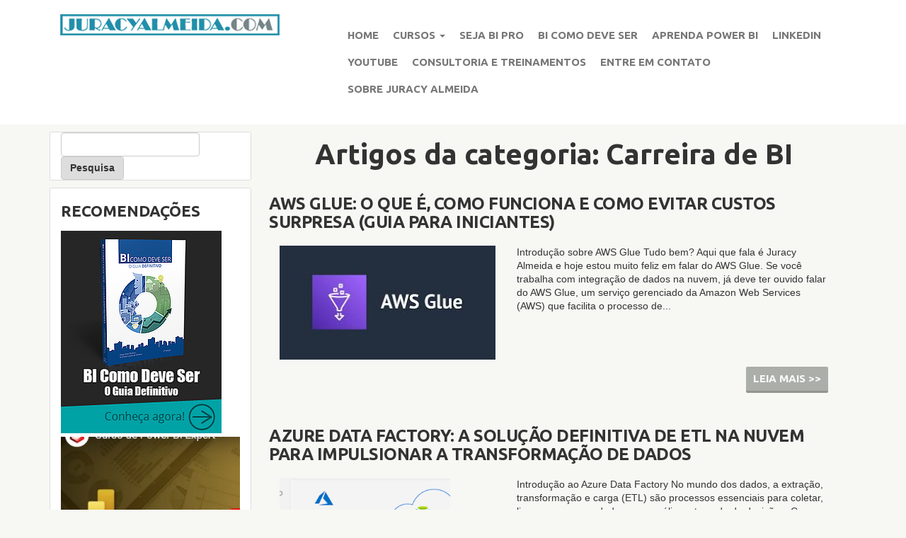

--- FILE ---
content_type: text/html; charset=UTF-8
request_url: http://www.juracyalmeida.com/category/carreira-de-bi/
body_size: 9412
content:
<!DOCTYPE html>
<!--[if IE 7]>
<html class="no-js ie ie7 lt-ie9 lt-ie8" lang="pt-BR">
<![endif]-->
<!--[if IE 8]>
<html class="no-js ie ie8 lt-ie9" lang="pt-BR">
<![endif]-->
<!--[if !(IE 7) | !(IE 8) ]><!-->
<html class="no-js" lang="pt-BR">
    <!--<![endif]-->
    <head>
                <meta charset="UTF-8" />
        <meta http-equiv="X-UA-Compatible" content="IE=edge,chrome=1" />
        <meta name="viewport" content="width=device-width, initial-scale=1.0" />
        <title>Carreira de BI | [JURACYALMEIDA.COM] - Big Data, Business Intelligence e Banco de Dados</title>
        <link rel="profile" href="http://gmpg.org/xfn/11" />
        <link rel="pingback" href="http://www.juracyalmeida.com/xmlrpc.php" />
                <link href='http://fonts.googleapis.com/css?family=Ubuntu:400,700' rel='stylesheet' type='text/css'>
        <!--[if lt IE 9]>
        <script src="http://www.juracyalmeida.com/wp-content/themes/conversionwp-one-free/assets/js/html5.js"></script>
        <![endif]-->
        <meta name='robots' content='max-image-preview:large' />
	<style>img:is([sizes="auto" i], [sizes^="auto," i]) { contain-intrinsic-size: 3000px 1500px }</style>
	<link rel="alternate" type="application/rss+xml" title="Feed para [JURACYALMEIDA.COM] - Big Data, Business Intelligence e Banco de Dados &raquo;" href="http://www.juracyalmeida.com/feed/" />
<link rel="alternate" type="application/rss+xml" title="Feed de comentários para [JURACYALMEIDA.COM] - Big Data, Business Intelligence e Banco de Dados &raquo;" href="http://www.juracyalmeida.com/comments/feed/" />
<link rel="alternate" type="application/rss+xml" title="Feed de categoria para [JURACYALMEIDA.COM] - Big Data, Business Intelligence e Banco de Dados &raquo; Carreira de BI" href="http://www.juracyalmeida.com/category/carreira-de-bi/feed/" />
<script type="text/javascript">
/* <![CDATA[ */
window._wpemojiSettings = {"baseUrl":"https:\/\/s.w.org\/images\/core\/emoji\/15.0.3\/72x72\/","ext":".png","svgUrl":"https:\/\/s.w.org\/images\/core\/emoji\/15.0.3\/svg\/","svgExt":".svg","source":{"concatemoji":"http:\/\/www.juracyalmeida.com\/wp-includes\/js\/wp-emoji-release.min.js?ver=6.7.4"}};
/*! This file is auto-generated */
!function(i,n){var o,s,e;function c(e){try{var t={supportTests:e,timestamp:(new Date).valueOf()};sessionStorage.setItem(o,JSON.stringify(t))}catch(e){}}function p(e,t,n){e.clearRect(0,0,e.canvas.width,e.canvas.height),e.fillText(t,0,0);var t=new Uint32Array(e.getImageData(0,0,e.canvas.width,e.canvas.height).data),r=(e.clearRect(0,0,e.canvas.width,e.canvas.height),e.fillText(n,0,0),new Uint32Array(e.getImageData(0,0,e.canvas.width,e.canvas.height).data));return t.every(function(e,t){return e===r[t]})}function u(e,t,n){switch(t){case"flag":return n(e,"\ud83c\udff3\ufe0f\u200d\u26a7\ufe0f","\ud83c\udff3\ufe0f\u200b\u26a7\ufe0f")?!1:!n(e,"\ud83c\uddfa\ud83c\uddf3","\ud83c\uddfa\u200b\ud83c\uddf3")&&!n(e,"\ud83c\udff4\udb40\udc67\udb40\udc62\udb40\udc65\udb40\udc6e\udb40\udc67\udb40\udc7f","\ud83c\udff4\u200b\udb40\udc67\u200b\udb40\udc62\u200b\udb40\udc65\u200b\udb40\udc6e\u200b\udb40\udc67\u200b\udb40\udc7f");case"emoji":return!n(e,"\ud83d\udc26\u200d\u2b1b","\ud83d\udc26\u200b\u2b1b")}return!1}function f(e,t,n){var r="undefined"!=typeof WorkerGlobalScope&&self instanceof WorkerGlobalScope?new OffscreenCanvas(300,150):i.createElement("canvas"),a=r.getContext("2d",{willReadFrequently:!0}),o=(a.textBaseline="top",a.font="600 32px Arial",{});return e.forEach(function(e){o[e]=t(a,e,n)}),o}function t(e){var t=i.createElement("script");t.src=e,t.defer=!0,i.head.appendChild(t)}"undefined"!=typeof Promise&&(o="wpEmojiSettingsSupports",s=["flag","emoji"],n.supports={everything:!0,everythingExceptFlag:!0},e=new Promise(function(e){i.addEventListener("DOMContentLoaded",e,{once:!0})}),new Promise(function(t){var n=function(){try{var e=JSON.parse(sessionStorage.getItem(o));if("object"==typeof e&&"number"==typeof e.timestamp&&(new Date).valueOf()<e.timestamp+604800&&"object"==typeof e.supportTests)return e.supportTests}catch(e){}return null}();if(!n){if("undefined"!=typeof Worker&&"undefined"!=typeof OffscreenCanvas&&"undefined"!=typeof URL&&URL.createObjectURL&&"undefined"!=typeof Blob)try{var e="postMessage("+f.toString()+"("+[JSON.stringify(s),u.toString(),p.toString()].join(",")+"));",r=new Blob([e],{type:"text/javascript"}),a=new Worker(URL.createObjectURL(r),{name:"wpTestEmojiSupports"});return void(a.onmessage=function(e){c(n=e.data),a.terminate(),t(n)})}catch(e){}c(n=f(s,u,p))}t(n)}).then(function(e){for(var t in e)n.supports[t]=e[t],n.supports.everything=n.supports.everything&&n.supports[t],"flag"!==t&&(n.supports.everythingExceptFlag=n.supports.everythingExceptFlag&&n.supports[t]);n.supports.everythingExceptFlag=n.supports.everythingExceptFlag&&!n.supports.flag,n.DOMReady=!1,n.readyCallback=function(){n.DOMReady=!0}}).then(function(){return e}).then(function(){var e;n.supports.everything||(n.readyCallback(),(e=n.source||{}).concatemoji?t(e.concatemoji):e.wpemoji&&e.twemoji&&(t(e.twemoji),t(e.wpemoji)))}))}((window,document),window._wpemojiSettings);
/* ]]> */
</script>
<link rel='stylesheet' id='odin-style-css' href='http://www.juracyalmeida.com/wp-content/themes/conversionwp-one-free/assets/css/style.css' type='text/css' media='all' />
<style id='wp-emoji-styles-inline-css' type='text/css'>

	img.wp-smiley, img.emoji {
		display: inline !important;
		border: none !important;
		box-shadow: none !important;
		height: 1em !important;
		width: 1em !important;
		margin: 0 0.07em !important;
		vertical-align: -0.1em !important;
		background: none !important;
		padding: 0 !important;
	}
</style>
<link rel='stylesheet' id='wp-block-library-css' href='http://www.juracyalmeida.com/wp-includes/css/dist/block-library/style.min.css?ver=6.7.4' type='text/css' media='all' />
<style id='classic-theme-styles-inline-css' type='text/css'>
/*! This file is auto-generated */
.wp-block-button__link{color:#fff;background-color:#32373c;border-radius:9999px;box-shadow:none;text-decoration:none;padding:calc(.667em + 2px) calc(1.333em + 2px);font-size:1.125em}.wp-block-file__button{background:#32373c;color:#fff;text-decoration:none}
</style>
<style id='global-styles-inline-css' type='text/css'>
:root{--wp--preset--aspect-ratio--square: 1;--wp--preset--aspect-ratio--4-3: 4/3;--wp--preset--aspect-ratio--3-4: 3/4;--wp--preset--aspect-ratio--3-2: 3/2;--wp--preset--aspect-ratio--2-3: 2/3;--wp--preset--aspect-ratio--16-9: 16/9;--wp--preset--aspect-ratio--9-16: 9/16;--wp--preset--color--black: #000000;--wp--preset--color--cyan-bluish-gray: #abb8c3;--wp--preset--color--white: #ffffff;--wp--preset--color--pale-pink: #f78da7;--wp--preset--color--vivid-red: #cf2e2e;--wp--preset--color--luminous-vivid-orange: #ff6900;--wp--preset--color--luminous-vivid-amber: #fcb900;--wp--preset--color--light-green-cyan: #7bdcb5;--wp--preset--color--vivid-green-cyan: #00d084;--wp--preset--color--pale-cyan-blue: #8ed1fc;--wp--preset--color--vivid-cyan-blue: #0693e3;--wp--preset--color--vivid-purple: #9b51e0;--wp--preset--gradient--vivid-cyan-blue-to-vivid-purple: linear-gradient(135deg,rgba(6,147,227,1) 0%,rgb(155,81,224) 100%);--wp--preset--gradient--light-green-cyan-to-vivid-green-cyan: linear-gradient(135deg,rgb(122,220,180) 0%,rgb(0,208,130) 100%);--wp--preset--gradient--luminous-vivid-amber-to-luminous-vivid-orange: linear-gradient(135deg,rgba(252,185,0,1) 0%,rgba(255,105,0,1) 100%);--wp--preset--gradient--luminous-vivid-orange-to-vivid-red: linear-gradient(135deg,rgba(255,105,0,1) 0%,rgb(207,46,46) 100%);--wp--preset--gradient--very-light-gray-to-cyan-bluish-gray: linear-gradient(135deg,rgb(238,238,238) 0%,rgb(169,184,195) 100%);--wp--preset--gradient--cool-to-warm-spectrum: linear-gradient(135deg,rgb(74,234,220) 0%,rgb(151,120,209) 20%,rgb(207,42,186) 40%,rgb(238,44,130) 60%,rgb(251,105,98) 80%,rgb(254,248,76) 100%);--wp--preset--gradient--blush-light-purple: linear-gradient(135deg,rgb(255,206,236) 0%,rgb(152,150,240) 100%);--wp--preset--gradient--blush-bordeaux: linear-gradient(135deg,rgb(254,205,165) 0%,rgb(254,45,45) 50%,rgb(107,0,62) 100%);--wp--preset--gradient--luminous-dusk: linear-gradient(135deg,rgb(255,203,112) 0%,rgb(199,81,192) 50%,rgb(65,88,208) 100%);--wp--preset--gradient--pale-ocean: linear-gradient(135deg,rgb(255,245,203) 0%,rgb(182,227,212) 50%,rgb(51,167,181) 100%);--wp--preset--gradient--electric-grass: linear-gradient(135deg,rgb(202,248,128) 0%,rgb(113,206,126) 100%);--wp--preset--gradient--midnight: linear-gradient(135deg,rgb(2,3,129) 0%,rgb(40,116,252) 100%);--wp--preset--font-size--small: 13px;--wp--preset--font-size--medium: 20px;--wp--preset--font-size--large: 36px;--wp--preset--font-size--x-large: 42px;--wp--preset--spacing--20: 0.44rem;--wp--preset--spacing--30: 0.67rem;--wp--preset--spacing--40: 1rem;--wp--preset--spacing--50: 1.5rem;--wp--preset--spacing--60: 2.25rem;--wp--preset--spacing--70: 3.38rem;--wp--preset--spacing--80: 5.06rem;--wp--preset--shadow--natural: 6px 6px 9px rgba(0, 0, 0, 0.2);--wp--preset--shadow--deep: 12px 12px 50px rgba(0, 0, 0, 0.4);--wp--preset--shadow--sharp: 6px 6px 0px rgba(0, 0, 0, 0.2);--wp--preset--shadow--outlined: 6px 6px 0px -3px rgba(255, 255, 255, 1), 6px 6px rgba(0, 0, 0, 1);--wp--preset--shadow--crisp: 6px 6px 0px rgba(0, 0, 0, 1);}:where(.is-layout-flex){gap: 0.5em;}:where(.is-layout-grid){gap: 0.5em;}body .is-layout-flex{display: flex;}.is-layout-flex{flex-wrap: wrap;align-items: center;}.is-layout-flex > :is(*, div){margin: 0;}body .is-layout-grid{display: grid;}.is-layout-grid > :is(*, div){margin: 0;}:where(.wp-block-columns.is-layout-flex){gap: 2em;}:where(.wp-block-columns.is-layout-grid){gap: 2em;}:where(.wp-block-post-template.is-layout-flex){gap: 1.25em;}:where(.wp-block-post-template.is-layout-grid){gap: 1.25em;}.has-black-color{color: var(--wp--preset--color--black) !important;}.has-cyan-bluish-gray-color{color: var(--wp--preset--color--cyan-bluish-gray) !important;}.has-white-color{color: var(--wp--preset--color--white) !important;}.has-pale-pink-color{color: var(--wp--preset--color--pale-pink) !important;}.has-vivid-red-color{color: var(--wp--preset--color--vivid-red) !important;}.has-luminous-vivid-orange-color{color: var(--wp--preset--color--luminous-vivid-orange) !important;}.has-luminous-vivid-amber-color{color: var(--wp--preset--color--luminous-vivid-amber) !important;}.has-light-green-cyan-color{color: var(--wp--preset--color--light-green-cyan) !important;}.has-vivid-green-cyan-color{color: var(--wp--preset--color--vivid-green-cyan) !important;}.has-pale-cyan-blue-color{color: var(--wp--preset--color--pale-cyan-blue) !important;}.has-vivid-cyan-blue-color{color: var(--wp--preset--color--vivid-cyan-blue) !important;}.has-vivid-purple-color{color: var(--wp--preset--color--vivid-purple) !important;}.has-black-background-color{background-color: var(--wp--preset--color--black) !important;}.has-cyan-bluish-gray-background-color{background-color: var(--wp--preset--color--cyan-bluish-gray) !important;}.has-white-background-color{background-color: var(--wp--preset--color--white) !important;}.has-pale-pink-background-color{background-color: var(--wp--preset--color--pale-pink) !important;}.has-vivid-red-background-color{background-color: var(--wp--preset--color--vivid-red) !important;}.has-luminous-vivid-orange-background-color{background-color: var(--wp--preset--color--luminous-vivid-orange) !important;}.has-luminous-vivid-amber-background-color{background-color: var(--wp--preset--color--luminous-vivid-amber) !important;}.has-light-green-cyan-background-color{background-color: var(--wp--preset--color--light-green-cyan) !important;}.has-vivid-green-cyan-background-color{background-color: var(--wp--preset--color--vivid-green-cyan) !important;}.has-pale-cyan-blue-background-color{background-color: var(--wp--preset--color--pale-cyan-blue) !important;}.has-vivid-cyan-blue-background-color{background-color: var(--wp--preset--color--vivid-cyan-blue) !important;}.has-vivid-purple-background-color{background-color: var(--wp--preset--color--vivid-purple) !important;}.has-black-border-color{border-color: var(--wp--preset--color--black) !important;}.has-cyan-bluish-gray-border-color{border-color: var(--wp--preset--color--cyan-bluish-gray) !important;}.has-white-border-color{border-color: var(--wp--preset--color--white) !important;}.has-pale-pink-border-color{border-color: var(--wp--preset--color--pale-pink) !important;}.has-vivid-red-border-color{border-color: var(--wp--preset--color--vivid-red) !important;}.has-luminous-vivid-orange-border-color{border-color: var(--wp--preset--color--luminous-vivid-orange) !important;}.has-luminous-vivid-amber-border-color{border-color: var(--wp--preset--color--luminous-vivid-amber) !important;}.has-light-green-cyan-border-color{border-color: var(--wp--preset--color--light-green-cyan) !important;}.has-vivid-green-cyan-border-color{border-color: var(--wp--preset--color--vivid-green-cyan) !important;}.has-pale-cyan-blue-border-color{border-color: var(--wp--preset--color--pale-cyan-blue) !important;}.has-vivid-cyan-blue-border-color{border-color: var(--wp--preset--color--vivid-cyan-blue) !important;}.has-vivid-purple-border-color{border-color: var(--wp--preset--color--vivid-purple) !important;}.has-vivid-cyan-blue-to-vivid-purple-gradient-background{background: var(--wp--preset--gradient--vivid-cyan-blue-to-vivid-purple) !important;}.has-light-green-cyan-to-vivid-green-cyan-gradient-background{background: var(--wp--preset--gradient--light-green-cyan-to-vivid-green-cyan) !important;}.has-luminous-vivid-amber-to-luminous-vivid-orange-gradient-background{background: var(--wp--preset--gradient--luminous-vivid-amber-to-luminous-vivid-orange) !important;}.has-luminous-vivid-orange-to-vivid-red-gradient-background{background: var(--wp--preset--gradient--luminous-vivid-orange-to-vivid-red) !important;}.has-very-light-gray-to-cyan-bluish-gray-gradient-background{background: var(--wp--preset--gradient--very-light-gray-to-cyan-bluish-gray) !important;}.has-cool-to-warm-spectrum-gradient-background{background: var(--wp--preset--gradient--cool-to-warm-spectrum) !important;}.has-blush-light-purple-gradient-background{background: var(--wp--preset--gradient--blush-light-purple) !important;}.has-blush-bordeaux-gradient-background{background: var(--wp--preset--gradient--blush-bordeaux) !important;}.has-luminous-dusk-gradient-background{background: var(--wp--preset--gradient--luminous-dusk) !important;}.has-pale-ocean-gradient-background{background: var(--wp--preset--gradient--pale-ocean) !important;}.has-electric-grass-gradient-background{background: var(--wp--preset--gradient--electric-grass) !important;}.has-midnight-gradient-background{background: var(--wp--preset--gradient--midnight) !important;}.has-small-font-size{font-size: var(--wp--preset--font-size--small) !important;}.has-medium-font-size{font-size: var(--wp--preset--font-size--medium) !important;}.has-large-font-size{font-size: var(--wp--preset--font-size--large) !important;}.has-x-large-font-size{font-size: var(--wp--preset--font-size--x-large) !important;}
:where(.wp-block-post-template.is-layout-flex){gap: 1.25em;}:where(.wp-block-post-template.is-layout-grid){gap: 1.25em;}
:where(.wp-block-columns.is-layout-flex){gap: 2em;}:where(.wp-block-columns.is-layout-grid){gap: 2em;}
:root :where(.wp-block-pullquote){font-size: 1.5em;line-height: 1.6;}
</style>
<link rel='stylesheet' id='contact-form-7-css' href='http://www.juracyalmeida.com/wp-content/plugins/contact-form-7/includes/css/styles.css?ver=6.0.3' type='text/css' media='all' />
<style id='akismet-widget-style-inline-css' type='text/css'>

			.a-stats {
				--akismet-color-mid-green: #357b49;
				--akismet-color-white: #fff;
				--akismet-color-light-grey: #f6f7f7;

				max-width: 350px;
				width: auto;
			}

			.a-stats * {
				all: unset;
				box-sizing: border-box;
			}

			.a-stats strong {
				font-weight: 600;
			}

			.a-stats a.a-stats__link,
			.a-stats a.a-stats__link:visited,
			.a-stats a.a-stats__link:active {
				background: var(--akismet-color-mid-green);
				border: none;
				box-shadow: none;
				border-radius: 8px;
				color: var(--akismet-color-white);
				cursor: pointer;
				display: block;
				font-family: -apple-system, BlinkMacSystemFont, 'Segoe UI', 'Roboto', 'Oxygen-Sans', 'Ubuntu', 'Cantarell', 'Helvetica Neue', sans-serif;
				font-weight: 500;
				padding: 12px;
				text-align: center;
				text-decoration: none;
				transition: all 0.2s ease;
			}

			/* Extra specificity to deal with TwentyTwentyOne focus style */
			.widget .a-stats a.a-stats__link:focus {
				background: var(--akismet-color-mid-green);
				color: var(--akismet-color-white);
				text-decoration: none;
			}

			.a-stats a.a-stats__link:hover {
				filter: brightness(110%);
				box-shadow: 0 4px 12px rgba(0, 0, 0, 0.06), 0 0 2px rgba(0, 0, 0, 0.16);
			}

			.a-stats .count {
				color: var(--akismet-color-white);
				display: block;
				font-size: 1.5em;
				line-height: 1.4;
				padding: 0 13px;
				white-space: nowrap;
			}
		
</style>
<script type="text/javascript" src="http://www.juracyalmeida.com/wp-includes/js/jquery/jquery.min.js?ver=3.7.1" id="jquery-core-js"></script>
<script type="text/javascript" src="http://www.juracyalmeida.com/wp-includes/js/jquery/jquery-migrate.min.js?ver=3.4.1" id="jquery-migrate-js"></script>
<link rel="https://api.w.org/" href="http://www.juracyalmeida.com/wp-json/" /><link rel="alternate" title="JSON" type="application/json" href="http://www.juracyalmeida.com/wp-json/wp/v2/categories/6" />        <link href='http://www.juracyalmeida.com/wp-content/themes/conversionwp-one-free/assets/css/conversion.css' rel='stylesheet' type='text/css'>
        
                <style>
            .nav li a:hover{background:  !important}
            #header .dropdown-menu> li > a:hover{color:  !important}
            .captura{background:  !important}
            .captura{background:  !important}
            #submit-captura{background:  !important}
        </style>
    </head>

    <body class="archive category category-carreira-de-bi category-6">
        
        <div class="row margin-0">
            <header id="header" role="banner">
                <div class="container">
                <div class="col-md-4">
                    <div><a href="http://www.juracyalmeida.com">
                                                    <img src="http://www.juracyalmeida.com/wp-content/uploads/2018/05/LOGOSITE.png" title="" />
                                                </a></div>
                </div>
                <div class="col-md-8">
                    <nav id="main-navigation" class="navbar navbar-default" role="navigation">
                    <a class="assistive-text" href="#content" title="Pular para o conteúdo">Pular para o conteúdo</a>
                    <div class="navbar-header">
                        <button type="button" class="navbar-toggle" data-toggle="collapse" data-target=".navbar-main-navigation">
                            <span class="sr-only">Alternar navegação</span>
                            <span class="icon-bar"></span>
                            <span class="icon-bar"></span>
                            <span class="icon-bar"></span>
                        </button>
                                            </div>

                    <div class="collapse navbar-collapse navbar-main-navigation">
                        <ul id="menu-lp_mitos" class="nav navbar-nav"><li id="menu-item-124" class="menu-item menu-item-type-custom menu-item-object-custom menu-item-home menu-item-124"><a title="HOME" href="http://www.juracyalmeida.com">HOME</a></li>
<li id="menu-item-19" class="menu-item menu-item-type-custom menu-item-object-custom menu-item-has-children menu-item-19 dropdown"><a title="CURSOS" target="_blank" href="#" data-toggle="dropdown" class="dropdown-toggle">CURSOS <span class="caret"></span></a>
<ul role="menu" class=" dropdown-menu">
	<li id="menu-item-342" class="menu-item menu-item-type-custom menu-item-object-custom menu-item-342"><a title="AWS Glue na Prática" href="https://www.udemy.com/course/aprenda-aws-glue-na-pratica-processe-dados-na-cloud/">AWS Glue na Prática</a></li>
	<li id="menu-item-21" class="menu-item menu-item-type-custom menu-item-object-custom menu-item-21"><a title="Curso Azure Data Factory" target="_blank" href="https://www.udemy.com/course/curso-azure-data-factory-na-pratica-e-sem-misterios-iniciantes/">Curso Azure Data Factory</a></li>
	<li id="menu-item-308" class="menu-item menu-item-type-custom menu-item-object-custom menu-item-308"><a title="ETAPAS do seu PRIMEIRO BI" href="http://www.juracyalmeida.com/baseprimeiro_bi">ETAPAS do seu PRIMEIRO BI</a></li>
	<li id="menu-item-273" class="menu-item menu-item-type-custom menu-item-object-custom menu-item-273"><a title="OBIEE Análises e Painéis" href="https://www.udemy.com/course/curso-oracle-obiee-passo-a-passo-parte-12-do-zero-as-analises">OBIEE Análises e Painéis</a></li>
	<li id="menu-item-22" class="menu-item menu-item-type-custom menu-item-object-custom menu-item-22"><a title="RESUMO BUSINESS INTELLIGENCE" target="_blank" href="https://www.udemy.com/course/resumo-bi-fundamentos-de-business-intelligence">RESUMO BUSINESS INTELLIGENCE</a></li>
	<li id="menu-item-20" class="menu-item menu-item-type-custom menu-item-object-custom menu-item-20"><a title="SQL PARA ORACLE" target="_blank" href="https://www.udemy.com/course/sql-pratica-oracle-simples-facil-rapido">SQL PARA ORACLE</a></li>
</ul>
</li>
<li id="menu-item-307" class="menu-item menu-item-type-custom menu-item-object-custom menu-item-307"><a title="SEJA BI PRO" target="_blank" href="https://go.hotmart.com/P12598760Y?src=sitejurac">SEJA BI PRO</a></li>
<li id="menu-item-89" class="menu-item menu-item-type-custom menu-item-object-custom menu-item-89"><a title="BI COMO DEVE SER" target="_blank" href="https://go.hotmart.com/Q7769008D?src=sitejurac">BI COMO DEVE SER</a></li>
<li id="menu-item-351" class="menu-item menu-item-type-custom menu-item-object-custom menu-item-351"><a title="Aprenda POWER BI" target="_blank" href="https://go.hotmart.com/A96906618S?src=sitejurac">Aprenda POWER BI</a></li>
<li id="menu-item-17" class="menu-item menu-item-type-custom menu-item-object-custom menu-item-17"><a title="LINKEDIN" target="_blank" href="https://www.linkedin.com/in/juracyaraujo/">LINKEDIN</a></li>
<li id="menu-item-18" class="menu-item menu-item-type-custom menu-item-object-custom menu-item-18"><a title="YOUTUBE" target="_blank" href="https://www.youtube.com/c/JuracyAlmeida">YOUTUBE</a></li>
<li id="menu-item-114" class="menu-item menu-item-type-post_type menu-item-object-page menu-item-114"><a title="CONSULTORIA E TREINAMENTOS" href="http://www.juracyalmeida.com/consultoria-e-treinamentos/">CONSULTORIA E TREINAMENTOS</a></li>
<li id="menu-item-56" class="menu-item menu-item-type-post_type menu-item-object-page menu-item-56"><a title="ENTRE EM CONTATO" href="http://www.juracyalmeida.com/entre-em-contato/">ENTRE EM CONTATO</a></li>
<li id="menu-item-160" class="menu-item menu-item-type-post_type menu-item-object-page menu-item-160"><a title="Sobre JURACY ALMEIDA" href="http://www.juracyalmeida.com/sobre/">Sobre JURACY ALMEIDA</a></li>
</ul>
                        
                    </div><!-- .navbar-collapse -->
                </nav><!-- #main-menu -->
                </div>
                        
                </div>
                
            </header><!-- #header -->
        </div>

            <div id="main" class="site-main row margin-0">

<div class="container">
    
<div id="secondary" class="col-md-3" role="complementary">
	<aside id="search-2" class="widget widget_search">
<form method="get" id="searchform" class="form-inline" action="http://www.juracyalmeida.com/" role="search">
	<div class="form-group">
		<label for="s" class="sr-only">Pesquisa</label>
		<input type="text" class="form-control" name="s" id="s" />
	</div>
	<input type="submit" class="btn btn-default" value="Pesquisa" />
</form>
</aside><aside id="text-2" class="widget widget_text"><h3 class="widgettitle widget-title">RECOMENDAÇÕES</h3>			<div class="textwidget"><p><a href="https://go.hotmart.com/Q7769008D?src=sitejurac" target="_blank" rel="noopener"><img fetchpriority="high" decoding="async" src="http://www.juracyalmeida.com/wp-content/uploads/2018/05/BI-COMO-DEVE-SER-JURACY-GRIMALDO-DIEGO.png" alt="Livro BI COMO DEVE SER - Business Intelligence para Iniciantes" width="227" height="286" border="0" /></a><br />
<a href="https://go.hotmart.com/A96906618S?src=sitejurac" target="_blank" rel="noopener"><img decoding="async" src="http://www.juracyalmeida.com/wp-content/uploads/2024/12/curso-power-bi.png" alt="Livro BI COMO DEVE SER - Business Intelligence para Iniciantes" width="227" height="286" border="0" /></a></p>
</div>
		</aside><aside id="categories-2" class="widget widget_categories"><h3 class="widgettitle widget-title">Categorias</h3>
			<ul>
					<li class="cat-item cat-item-5"><a href="http://www.juracyalmeida.com/category/banco-de-dados/">Banco de Dados</a> (5)
</li>
	<li class="cat-item cat-item-1"><a href="http://www.juracyalmeida.com/category/business-intelligence/">Business Intelligence</a> (27)
</li>
	<li class="cat-item cat-item-6 current-cat"><a aria-current="page" href="http://www.juracyalmeida.com/category/carreira-de-bi/">Carreira de BI</a> (14)
</li>
	<li class="cat-item cat-item-7"><a href="http://www.juracyalmeida.com/category/data-warehouse/">Data Warehouse</a> (7)
</li>
	<li class="cat-item cat-item-8"><a href="http://www.juracyalmeida.com/category/obiee/">OBIEE</a> (3)
</li>
			</ul>

			</aside>
		<aside id="recent-posts-2" class="widget widget_recent_entries">
		<h3 class="widgettitle widget-title">Posts recentes</h3>
		<ul>
											<li>
					<a href="http://www.juracyalmeida.com/aws-glue-o-que-e-como-funciona-e-como-evitar-custos-surpresa-guia-para-iniciantes/">AWS Glue: O Que é, Como Funciona e Como Evitar Custos Surpresa (Guia para Iniciantes)</a>
									</li>
											<li>
					<a href="http://www.juracyalmeida.com/azure-data-factory-solucao-de-etl-e-elt-na-cloud-azure-curso-transformacao/">Azure Data Factory: A solução definitiva de ETL na nuvem para impulsionar a transformação de dados</a>
									</li>
											<li>
					<a href="http://www.juracyalmeida.com/bi-pro-formacao-para-ser-um-analista-bi/">BI PRO &#8211; Formação para Ser um Analista BI</a>
									</li>
											<li>
					<a href="http://www.juracyalmeida.com/infografico-game-e-business-intelligence-na-sua-empresa/">Infográfico &#8211; GAME e Business Intelligence na sua Empresa</a>
									</li>
											<li>
					<a href="http://www.juracyalmeida.com/big-data-infografico-dos-papeis-na-industria-de-dados/">BIG DATA &#8211; Infográfico dos Papéis na Indústria de Dados</a>
									</li>
					</ul>

		</aside></div><!-- #secondary -->    <section id="primary" class="col-md-9">
        <div id="content" class="site-content" role="main">
            <h1 class="archive-title title-cat">Artigos da categoria: Carreira de BI</h1>
            
            <article id="post-343" class="row row-margin-0 artigo">
            <h2><a href="http://www.juracyalmeida.com/aws-glue-o-que-e-como-funciona-e-como-evitar-custos-surpresa-guia-para-iniciantes/" rel="bookmark"> AWS Glue: O Que é, Como Funciona e Como Evitar Custos Surpresa (Guia para Iniciantes)</a></h2>
            <div class="thumb-img col-md-5">
                                    <a href="http://www.juracyalmeida.com/aws-glue-o-que-e-como-funciona-e-como-evitar-custos-surpresa-guia-para-iniciantes/" rel="bookmark"> 
                        <img width="310" height="163" src="http://www.juracyalmeida.com/wp-content/uploads/2024/11/curso-aws-glue-pratica-juracyalmeida.jpg" class="attachment-thumb-artigo size-thumb-artigo wp-post-image" alt="" decoding="async" srcset="http://www.juracyalmeida.com/wp-content/uploads/2024/11/curso-aws-glue-pratica-juracyalmeida.jpg 310w, http://www.juracyalmeida.com/wp-content/uploads/2024/11/curso-aws-glue-pratica-juracyalmeida-300x158.jpg 300w" sizes="(max-width: 310px) 100vw, 310px" />                    </a>
                                </div>
            <div class="col-md-7">
                
Introdução sobre AWS Glue



Tudo bem? Aqui que fala é Juracy Almeida e hoje estou muito feliz em falar do AWS Glue. Se você trabalha com integração de dados na nuvem, já deve ter ouvido falar do AWS Glue, um serviço gerenciado da Amazon Web Services (AWS) que facilita o processo de...            </div>
            <div class="clearfix"></div>
            <div class="read-more"><a href="http://www.juracyalmeida.com/aws-glue-o-que-e-como-funciona-e-como-evitar-custos-surpresa-guia-para-iniciantes/" class="btn readmore">Leia mais >></a></div>
        </article><!-- #post-## -->
        <div class="clearfix"></div>
                <article id="post-335" class="row row-margin-0 artigo">
            <h2><a href="http://www.juracyalmeida.com/azure-data-factory-solucao-de-etl-e-elt-na-cloud-azure-curso-transformacao/" rel="bookmark"> Azure Data Factory: A solução definitiva de ETL na nuvem para impulsionar a transformação de dados</a></h2>
            <div class="thumb-img col-md-5">
                                    <a href="http://www.juracyalmeida.com/azure-data-factory-solucao-de-etl-e-elt-na-cloud-azure-curso-transformacao/" rel="bookmark"> 
                        <img width="241" height="230" src="http://www.juracyalmeida.com/wp-content/uploads/2023/06/azuredatafactorycursopost-335x320.png" class="attachment-thumb-artigo size-thumb-artigo wp-post-image" alt="" decoding="async" loading="lazy" />                    </a>
                                </div>
            <div class="col-md-7">
                
Introdução ao Azure Data Factory



No mundo dos dados, a extração, transformação e carga (ETL) são processos essenciais para coletar, limpar e preparar dados para análise e tomada de decisões. Com o crescimento exponencial dos dados e a evolução das tecnologias, a adoção de soluções de ETL na nuvem se tornou cada vez mais...            </div>
            <div class="clearfix"></div>
            <div class="read-more"><a href="http://www.juracyalmeida.com/azure-data-factory-solucao-de-etl-e-elt-na-cloud-azure-curso-transformacao/" class="btn readmore">Leia mais >></a></div>
        </article><!-- #post-## -->
        <div class="clearfix"></div>
                <article id="post-286" class="row row-margin-0 artigo">
            <h2><a href="http://www.juracyalmeida.com/business-intelligence-atividades-de-um-analista-de-bi-projeto-1/" rel="bookmark"> Business Intelligence &#8211; Atividades de um Analista de BI [Projeto] #1</a></h2>
            <div class="thumb-img col-md-5">
                                    <a href="http://www.juracyalmeida.com/business-intelligence-atividades-de-um-analista-de-bi-projeto-1/" rel="bookmark"> 
                        <img width="241" height="230" src="http://www.juracyalmeida.com/wp-content/uploads/2018/11/business-intelligence-projeto-335x320.jpg" class="attachment-thumb-artigo size-thumb-artigo wp-post-image" alt="" decoding="async" loading="lazy" />                    </a>
                                </div>
            <div class="col-md-7">
                Lá em 2007, quando comecei a trabalhar com Business Intelligence, mais especificamente construindo projetos de Data Warehouse uma das primeiras dúvidas que surgiu foi "quais serão minhas atividades e quais o processos deverão ser seguidos no projeto de BI? Na época pesquisei e analisei projetos já existentes. Mas hoje quero te ajudar com trazendo uma séria sobre...            </div>
            <div class="clearfix"></div>
            <div class="read-more"><a href="http://www.juracyalmeida.com/business-intelligence-atividades-de-um-analista-de-bi-projeto-1/" class="btn readmore">Leia mais >></a></div>
        </article><!-- #post-## -->
        <div class="clearfix"></div>
                <article id="post-278" class="row row-margin-0 artigo">
            <h2><a href="http://www.juracyalmeida.com/curso-obiee-aprender-treinamento/" rel="bookmark"> Curso OBIEE &#8211; Vale Apena Aprender OBIEE?</a></h2>
            <div class="thumb-img col-md-5">
                                    <a href="http://www.juracyalmeida.com/curso-obiee-aprender-treinamento/" rel="bookmark"> 
                        <img width="241" height="230" src="http://www.juracyalmeida.com/wp-content/uploads/2018/08/oracle-bi-335x320.gif" class="attachment-thumb-artigo size-thumb-artigo wp-post-image" alt="" decoding="async" loading="lazy" />                    </a>
                                </div>
            <div class="col-md-7">
                Olá colega Analista de Business Intelligence, tudo bem com você? Aqui é Juracy Almeida e hoje quero trazer uma ótima oportunidade para você que quer adicionar a seu currículo o conhecimento a principal plataforma de BI da Oracle, o OBIEE. Mas será que vale a pena tomar um Curso OBIEE?
            </div>
            <div class="clearfix"></div>
            <div class="read-more"><a href="http://www.juracyalmeida.com/curso-obiee-aprender-treinamento/" class="btn readmore">Leia mais >></a></div>
        </article><!-- #post-## -->
        <div class="clearfix"></div>
                <article id="post-262" class="row row-margin-0 artigo">
            <h2><a href="http://www.juracyalmeida.com/carreira-business-intelligence-3-mercados-que-precisam-de-analistas-de-bi/" rel="bookmark"> Carreira Business Intelligence &#8211; 3 Mercados que Precisam de Analistas de BI</a></h2>
            <div class="thumb-img col-md-5">
                                    <a href="http://www.juracyalmeida.com/carreira-business-intelligence-3-mercados-que-precisam-de-analistas-de-bi/" rel="bookmark"> 
                        <img width="241" height="230" src="http://www.juracyalmeida.com/wp-content/uploads/2018/06/carreira-business-intelligence-empresa-bi-335x320.jpg" class="attachment-thumb-artigo size-thumb-artigo wp-post-image" alt="" decoding="async" loading="lazy" />                    </a>
                                </div>
            <div class="col-md-7">
                A carreira de um profissional de Business Intelligence permite ao profissional navegar sobre diversos assuntos e mercados. E isso é bom, já que existem muitos mercados que sabem "ou não" que a construção de um BI e a existência de pessoal qualificado na área fará a diferença ao seu negócio.
            </div>
            <div class="clearfix"></div>
            <div class="read-more"><a href="http://www.juracyalmeida.com/carreira-business-intelligence-3-mercados-que-precisam-de-analistas-de-bi/" class="btn readmore">Leia mais >></a></div>
        </article><!-- #post-## -->
        <div class="clearfix"></div>
        <div class="pagination-wrap"><ul class='page-numbers'>
	<li><span aria-current="page" class="page-numbers current">1</span></li>
	<li><a class="page-numbers" href="http://www.juracyalmeida.com/category/carreira-de-bi/page/2/">2</a></li>
	<li><a class="page-numbers" href="http://www.juracyalmeida.com/category/carreira-de-bi/page/3/">3</a></li>
	<li><a class="next page-numbers" href="http://www.juracyalmeida.com/category/carreira-de-bi/page/2/">Próximo &raquo;</a></li>
</ul>
</div>        </div><!-- #content -->
    </section><!-- #primary -->

    
    </div>

		</div><!-- #main -->

		<footer id="footer" role="contentinfo">
			<div class="site-info">
				<span>&copy; 2026 <a href="http://www.juracyalmeida.com">[JURACYALMEIDA.COM] &#8211; Big Data, Business Intelligence e Banco de Dados</a> - Todos os direitos reservados | Desenvolvido orgulhosamente com Wordpress</span>
			</div><!-- .site-info -->
		</footer><!-- #footer -->
	</div><!-- .container -->

	<script type="text/javascript" src="http://www.juracyalmeida.com/wp-content/themes/conversionwp-one-free/assets/js/libs/bootstrap.min.js" id="bootstrap-js"></script>
<script type="text/javascript" src="http://www.juracyalmeida.com/wp-content/themes/conversionwp-one-free/assets/js/libs/jquery.fitvids.js" id="fitvids-js"></script>
<script type="text/javascript" src="http://www.juracyalmeida.com/wp-content/themes/conversionwp-one-free/assets/js/main.js" id="odin-main-js"></script>
<script type="text/javascript" src="http://www.juracyalmeida.com/wp-includes/js/dist/hooks.min.js?ver=4d63a3d491d11ffd8ac6" id="wp-hooks-js"></script>
<script type="text/javascript" src="http://www.juracyalmeida.com/wp-includes/js/dist/i18n.min.js?ver=5e580eb46a90c2b997e6" id="wp-i18n-js"></script>
<script type="text/javascript" id="wp-i18n-js-after">
/* <![CDATA[ */
wp.i18n.setLocaleData( { 'text direction\u0004ltr': [ 'ltr' ] } );
/* ]]> */
</script>
<script type="text/javascript" src="http://www.juracyalmeida.com/wp-content/plugins/contact-form-7/includes/swv/js/index.js?ver=6.0.3" id="swv-js"></script>
<script type="text/javascript" id="contact-form-7-js-translations">
/* <![CDATA[ */
( function( domain, translations ) {
	var localeData = translations.locale_data[ domain ] || translations.locale_data.messages;
	localeData[""].domain = domain;
	wp.i18n.setLocaleData( localeData, domain );
} )( "contact-form-7", {"translation-revision-date":"2023-10-27 10:58:15+0000","generator":"GlotPress\/4.0.1","domain":"messages","locale_data":{"messages":{"":{"domain":"messages","plural-forms":"nplurals=2; plural=n > 1;","lang":"pt_BR"},"Error:":["Erro:"]}},"comment":{"reference":"includes\/js\/index.js"}} );
/* ]]> */
</script>
<script type="text/javascript" id="contact-form-7-js-before">
/* <![CDATA[ */
var wpcf7 = {
    "api": {
        "root": "http:\/\/www.juracyalmeida.com\/wp-json\/",
        "namespace": "contact-form-7\/v1"
    },
    "cached": 1
};
/* ]]> */
</script>
<script type="text/javascript" src="http://www.juracyalmeida.com/wp-content/plugins/contact-form-7/includes/js/index.js?ver=6.0.3" id="contact-form-7-js"></script>
</body>
</html>


<!-- Page supported by LiteSpeed Cache 6.5.4 on 2026-01-18 10:14:18 -->
<!-- Dynamic page generated in 1.008 seconds. -->
<!-- Cached page generated by WP-Super-Cache on 2026-01-18 10:14:18 -->

<!-- super cache -->

--- FILE ---
content_type: text/css
request_url: http://www.juracyalmeida.com/wp-content/themes/conversionwp-one-free/assets/css/conversion.css
body_size: 1670
content:
body{
    background: #f7f7f4;
}

.row-margin-0{
    margin-left: 0px;
    margin-right: 0px;
}

.artigo{
    padding: 0px 10px;
    margin: 10px 0px;
    -webkit-border-radius: 3px;
    -moz-border-radius: 3px;
    border-radius: 3px;
}

.artigo h2{
    margin-top: 15px;
    margin-bottom: 20px;
    text-transform: uppercase;
    font-size: 24px;
    letter-spacing: -0.5px;
}

.artigo h2 a{
    color: #333;
}

.artigo h2 a:hover{
    color: #72B8EB;
    text-decoration: none;
}

#secondary{
    margin-top: 10px;
    padding-left: 0px;
    padding-right: 0px;
}

#secondary .widget{
    background: white;
    border: 1px solid #ddd;
    -webkit-border-radius: 3px;
    -moz-border-radius: 3px;
    border-radius: 3px;
    padding-left: 15px;
    padding-right: 15px;
}

input#dominio{
    width: 400px;
}
.lista-licencas td{
    max-width: 250px;
}

#header{
    padding: 20px 0px 10px 0px;
    background: white;
}

.navbar-main-navigation{
    float: right;
}

h1, h2, h3, h4, h5, h6{
    font-family: Ubuntu, arial, sans-serif;
    font-weight: 700;
}

h1{
    font-size: 40px;
}

header.entry-header, header.archive-header{
    background: #dadada;
    padding: 10px 0px;
    margin-bottom: 20px;
}
header.archive-header{
    
}
.margin-0{
    margin: 0px !important;
}
.center{
    text-align: center;
}
.entry-content{
 
}

article.thumb-aula{
    border: 1px solid #ddd;
    padding: 5px;
    -webkit-border-radius: 5px;
    -moz-border-radius: 5px;
    border-radius: 5px;
    margin-bottom: 20px;
}

.header-list-aula h2{
    font-size: 24px;
}

.widget_nav_menu ul{
    padding-left: 0px;
}

.navbar-nav{
    margin-top: 10px;
}

article img{
    max-width: 100%;
}

.read-more{
    margin: 10px;
    float: right;
}

.readmore, a.page-numbers, span.page-numbers{
    background-color: rgb(172, 174, 169);
    
    border: none;
    border-bottom-color: rgb(249, 249, 249);
    border-bottom-left-radius: 2px;
    border-bottom-right-radius: 2px;
    
    border-top-left-radius: 2px;
    border-top-right-radius: 2px;
    box-shadow: rgb(147, 149, 144) 0px 3px 0px 0px;
    box-sizing: border-box;
    color: rgb(249, 249, 249);
    font-family: Ubuntu, sans-serif;
    font-size: 15px;
    font-style: normal;
    line-height: 22px;
    margin-bottom: 6px;
    margin-right: 5px;
    min-width: 35px;
    padding-bottom: 6px;
    padding-left: 10px;
    padding-right: 10px;
    padding-top: 6px;
    text-align: center;
    text-decoration: none solid rgb(249, 249, 249);
    transform: matrix(1, 0, 0, 1, 0, 0);  
    font-weight: bold;
    text-transform: uppercase;
}
a.page-numbers, span.page-numbers{
    background-color: #bbb !important;
    color: white !important;
    border: none !important;
}
.readmore:hover, a.page-numbers:hover, span.page-numbers{
    background-color: #999 !important;
    color: white;
}



.widget_nav_menu ul li{
    list-style: none;
    margin-bottom: 10px;
    border: 1px solid #ddd;
    -webkit-border-radius: 5px;
    -moz-border-radius: 5px;
    border-radius: 5px;
}

.widget_nav_menu ul li a{
    padding: 10px;
    display: table;
    width: 100%;
}

.widget_nav_menu ul li a:hover{
    text-decoration: none;
    background: #eee;
}

.widget_nav_menu ul li li{
    margin: 10px 5px;
}

#secondary .widget {
    
}

#header{
    font-family: 'Ubuntu', arial;
}

#header, #header .dropdown-menu> li > a{
    font-size: 15px;
    font-weight: 700;
    text-transform: uppercase;
}

.nav li{
    padding: 2px 5px;
}

.nav li a{
    padding: 7px 5px !important;
    -webkit-border-radius: 3px;
    -moz-border-radius: 3px;
    border-radius: 3px;
}

.nav li a:hover{
    background: #72B8EB !important;
    color: white !important;
}

.navbar-nav>li>.dropdown-menu{
    margin-left: 6px;
    background: -webkit-gradient(linear,left top,left bottom,color-stop(0%,rgba(0,0,0,0.8)),color-stop(100%,rgba(0,0,0,0.8)));
    background: -webkit-linear-gradient(top,rgba(0,0,0,0.8) 0%,rgba(0,0,0,0.8) 100%);
    background: -o-linear-gradient(top,rgba(0,0,0,0.8) 0%,rgba(0,0,0,0.8) 100%);
    background: -ms-linear-gradient(top,rgba(0,0,0,0.8) 0%,rgba(0,0,0,0.8) 100%);
    background: linear-gradient(to bottom,rgba(0,0,0,0.8) 0%,rgba(0,0,0,0.8) 100%);
    filter: progid:DXImageTransform.Microsoft.gradient(startColorstr='#cc000000',endColorstr='#cc000000',GradientType=0);
    -webkit-box-shadow: 0px 0px 10px 0px rgba(50,50,50,0.75);
    -moz-box-shadow: 0px 0px 10px 0px rgba(50,50,50,0.75);
    box-shadow: 0px 0px 10px 0px rgba(50,50,50,0.75);
}

#header .dropdown-menu> li > a{
    color: white;
    padding: 5px !important;
    font-size: 14px;
}



#header .dropdown-menu> li > a:hover{
    color: #72B8EB !important;
    background: none !important;
}

.title-cat{
    margin-bottom: 20px;
    text-align: center;
}

#searchform input[type="submit"]{
    background: #ddd;
    font-weight: bold;
}

.artigo-search{
    padding-bottom: 20px;   
}

.artigo h1{
    margin-bottom: 10px;
    text-transform: uppercase;
    font-size: 36px;
    letter-spacing: -0.5px;
    font-weight: 400;
}
.entry-meta{
    margin-bottom: 40px;
}

article.comment{
    border: 1px solid #ccc;
    padding: 10px;
    margin-bottom: 10px;
    -webkit-border-radius: 4px;
-moz-border-radius: 4px;
border-radius: 4px;
}
.form-submit{
    float: right;
}

.captura{
    background: #72B8EB;
}

.captura img{
    max-width: 100%;
    max-height: 300px;
}

.captura{
    
}

.captura .ebook{
    box-sizing: border-box;
}

.captura .ebook img{
    padding-top: 10px;
}

.captura .form-group{
    width: 50%;
    margin-top: -4px;
}


#submit-captura{
    width: 40%;
    padding: 6px 20px;
    margin-top: 1px;
    background: #726252;
    box-shadow: none;
    -webkit-box-shadow: none;
    -moz-box-shadow: none;
}

.captura-artigos{
    padding: 10px;
    margin: 30px 0px;
    border: 1px solid #999;
    -webkit-border-radius: 5px;
-moz-border-radius: 5px;
border-radius: 5px;
}

.captura-artigos #submit-captura{
  width: 46%;  
}

#submit-captura:hover{
    background: #777 !important;
    color: white;
}

.privacy{
    color: white;
}
.privacy img{
    margin-top: 4px;
}
.captura .form-control{
    width: 100%;
}

.captura h2, .captura h3{
    color: white;
}

.captura h3{
    font-size: 20px;
}
.captura .form{
    margin-top: 50px;
}

.widget-title{
    text-transform: uppercase;
    font-size: 22px;
}


@media (max-width: 768px){
    .captura .form-group{
    width: 100%;
}
#submit-captura{
    width: 100%;
}

.captura-artigos #submit-captura{
  width: 100%;  
}
}

--- FILE ---
content_type: application/x-javascript
request_url: http://www.juracyalmeida.com/wp-content/themes/conversionwp-one-free/assets/js/main.js
body_size: 259
content:
jQuery(document).ready(function($) {
	// fitVids.
	$( '.entry-content' ).fitVids();

	// Responsive wp_video_shortcode().
	$( '.wp-video-shortcode' ).parent( 'div' ).css( 'width', 'auto' );

	/**
	 * Odin Core shortcodes
	 */

	// Tabs.
	$( '.odin-tabs a' ).click(function(e) {
		e.preventDefault();
		$(this).tab( 'show' );
	});

	// Tooltip.
	$( '.odin-tooltip' ).tooltip();

});
